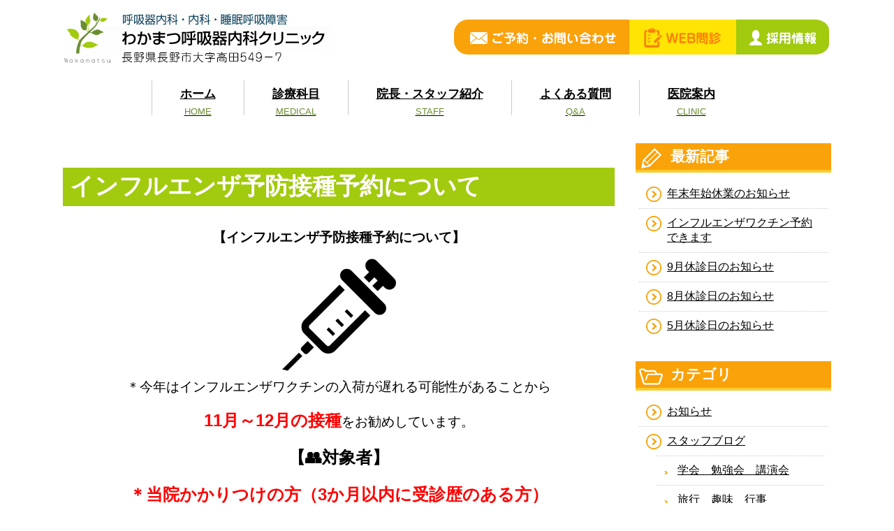

--- FILE ---
content_type: text/html; charset=UTF-8
request_url: https://www.wakamatsu-cl.com/wp_info/influenza-2021-info/
body_size: 13700
content:
<!DOCTYPE html>
<html lang="ja">
<head>
<meta charset="UTF-8">
<meta name="viewport" content="width=device-width, user-scalable=yes, maximum-scale=1.0, minimum-scale=1.0">

<title>インフルエンザ予防接種予約について | 長野県長野市の呼吸器内科・睡眠呼吸障害｜わかまつ呼吸器内科クリニック</title>
<link rel="profile" href="https://gmpg.org/xfn/11">
<link rel="stylesheet" type="text/css" media="all" href="https://www.wakamatsu-cl.com/hp/wp-content/themes/responsive_261/style.css">
<link rel="pingback" href="https://www.wakamatsu-cl.com/hp/xmlrpc.php">
<script src="https://ajax.googleapis.com/ajax/libs/jquery/1.8.0/jquery.min.js"></script>
<script src="https://www.wakamatsu-cl.com/hp/wp-content/themes/responsive_261/js/script.js"></script>
<script src="https://www.wakamatsu-cl.com/hp/wp-content/themes/responsive_261/js/hero.js"></script>	
<!--メールフォームプロ用CSS-->
<link rel="stylesheet" href="https://www.wakamatsu-cl.com/hp/wp-content/themes/responsive_261/mailform/mfp.statics/mailformpro.css" type="text/css" />
<!--/メールフォームプロ用CSS-->
	<meta name='robots' content='max-image-preview:large' />
	<style>img:is([sizes="auto" i], [sizes^="auto," i]) { contain-intrinsic-size: 3000px 1500px }</style>
	<link rel='dns-prefetch' href='//cdn.jsdelivr.net' />
<script type="text/javascript">
/* <![CDATA[ */
window._wpemojiSettings = {"baseUrl":"https:\/\/s.w.org\/images\/core\/emoji\/16.0.1\/72x72\/","ext":".png","svgUrl":"https:\/\/s.w.org\/images\/core\/emoji\/16.0.1\/svg\/","svgExt":".svg","source":{"concatemoji":"https:\/\/www.wakamatsu-cl.com\/hp\/wp-includes\/js\/wp-emoji-release.min.js?ver=6.8.3"}};
/*! This file is auto-generated */
!function(s,n){var o,i,e;function c(e){try{var t={supportTests:e,timestamp:(new Date).valueOf()};sessionStorage.setItem(o,JSON.stringify(t))}catch(e){}}function p(e,t,n){e.clearRect(0,0,e.canvas.width,e.canvas.height),e.fillText(t,0,0);var t=new Uint32Array(e.getImageData(0,0,e.canvas.width,e.canvas.height).data),a=(e.clearRect(0,0,e.canvas.width,e.canvas.height),e.fillText(n,0,0),new Uint32Array(e.getImageData(0,0,e.canvas.width,e.canvas.height).data));return t.every(function(e,t){return e===a[t]})}function u(e,t){e.clearRect(0,0,e.canvas.width,e.canvas.height),e.fillText(t,0,0);for(var n=e.getImageData(16,16,1,1),a=0;a<n.data.length;a++)if(0!==n.data[a])return!1;return!0}function f(e,t,n,a){switch(t){case"flag":return n(e,"\ud83c\udff3\ufe0f\u200d\u26a7\ufe0f","\ud83c\udff3\ufe0f\u200b\u26a7\ufe0f")?!1:!n(e,"\ud83c\udde8\ud83c\uddf6","\ud83c\udde8\u200b\ud83c\uddf6")&&!n(e,"\ud83c\udff4\udb40\udc67\udb40\udc62\udb40\udc65\udb40\udc6e\udb40\udc67\udb40\udc7f","\ud83c\udff4\u200b\udb40\udc67\u200b\udb40\udc62\u200b\udb40\udc65\u200b\udb40\udc6e\u200b\udb40\udc67\u200b\udb40\udc7f");case"emoji":return!a(e,"\ud83e\udedf")}return!1}function g(e,t,n,a){var r="undefined"!=typeof WorkerGlobalScope&&self instanceof WorkerGlobalScope?new OffscreenCanvas(300,150):s.createElement("canvas"),o=r.getContext("2d",{willReadFrequently:!0}),i=(o.textBaseline="top",o.font="600 32px Arial",{});return e.forEach(function(e){i[e]=t(o,e,n,a)}),i}function t(e){var t=s.createElement("script");t.src=e,t.defer=!0,s.head.appendChild(t)}"undefined"!=typeof Promise&&(o="wpEmojiSettingsSupports",i=["flag","emoji"],n.supports={everything:!0,everythingExceptFlag:!0},e=new Promise(function(e){s.addEventListener("DOMContentLoaded",e,{once:!0})}),new Promise(function(t){var n=function(){try{var e=JSON.parse(sessionStorage.getItem(o));if("object"==typeof e&&"number"==typeof e.timestamp&&(new Date).valueOf()<e.timestamp+604800&&"object"==typeof e.supportTests)return e.supportTests}catch(e){}return null}();if(!n){if("undefined"!=typeof Worker&&"undefined"!=typeof OffscreenCanvas&&"undefined"!=typeof URL&&URL.createObjectURL&&"undefined"!=typeof Blob)try{var e="postMessage("+g.toString()+"("+[JSON.stringify(i),f.toString(),p.toString(),u.toString()].join(",")+"));",a=new Blob([e],{type:"text/javascript"}),r=new Worker(URL.createObjectURL(a),{name:"wpTestEmojiSupports"});return void(r.onmessage=function(e){c(n=e.data),r.terminate(),t(n)})}catch(e){}c(n=g(i,f,p,u))}t(n)}).then(function(e){for(var t in e)n.supports[t]=e[t],n.supports.everything=n.supports.everything&&n.supports[t],"flag"!==t&&(n.supports.everythingExceptFlag=n.supports.everythingExceptFlag&&n.supports[t]);n.supports.everythingExceptFlag=n.supports.everythingExceptFlag&&!n.supports.flag,n.DOMReady=!1,n.readyCallback=function(){n.DOMReady=!0}}).then(function(){return e}).then(function(){var e;n.supports.everything||(n.readyCallback(),(e=n.source||{}).concatemoji?t(e.concatemoji):e.wpemoji&&e.twemoji&&(t(e.twemoji),t(e.wpemoji)))}))}((window,document),window._wpemojiSettings);
/* ]]> */
</script>
<style id='wp-emoji-styles-inline-css' type='text/css'>

	img.wp-smiley, img.emoji {
		display: inline !important;
		border: none !important;
		box-shadow: none !important;
		height: 1em !important;
		width: 1em !important;
		margin: 0 0.07em !important;
		vertical-align: -0.1em !important;
		background: none !important;
		padding: 0 !important;
	}
</style>
<link rel='stylesheet' id='wp-block-library-css' href='https://www.wakamatsu-cl.com/hp/wp-includes/css/dist/block-library/style.min.css?ver=6.8.3' type='text/css' media='all' />
<style id='classic-theme-styles-inline-css' type='text/css'>
/*! This file is auto-generated */
.wp-block-button__link{color:#fff;background-color:#32373c;border-radius:9999px;box-shadow:none;text-decoration:none;padding:calc(.667em + 2px) calc(1.333em + 2px);font-size:1.125em}.wp-block-file__button{background:#32373c;color:#fff;text-decoration:none}
</style>
<style id='global-styles-inline-css' type='text/css'>
:root{--wp--preset--aspect-ratio--square: 1;--wp--preset--aspect-ratio--4-3: 4/3;--wp--preset--aspect-ratio--3-4: 3/4;--wp--preset--aspect-ratio--3-2: 3/2;--wp--preset--aspect-ratio--2-3: 2/3;--wp--preset--aspect-ratio--16-9: 16/9;--wp--preset--aspect-ratio--9-16: 9/16;--wp--preset--color--black: #000000;--wp--preset--color--cyan-bluish-gray: #abb8c3;--wp--preset--color--white: #ffffff;--wp--preset--color--pale-pink: #f78da7;--wp--preset--color--vivid-red: #cf2e2e;--wp--preset--color--luminous-vivid-orange: #ff6900;--wp--preset--color--luminous-vivid-amber: #fcb900;--wp--preset--color--light-green-cyan: #7bdcb5;--wp--preset--color--vivid-green-cyan: #00d084;--wp--preset--color--pale-cyan-blue: #8ed1fc;--wp--preset--color--vivid-cyan-blue: #0693e3;--wp--preset--color--vivid-purple: #9b51e0;--wp--preset--gradient--vivid-cyan-blue-to-vivid-purple: linear-gradient(135deg,rgba(6,147,227,1) 0%,rgb(155,81,224) 100%);--wp--preset--gradient--light-green-cyan-to-vivid-green-cyan: linear-gradient(135deg,rgb(122,220,180) 0%,rgb(0,208,130) 100%);--wp--preset--gradient--luminous-vivid-amber-to-luminous-vivid-orange: linear-gradient(135deg,rgba(252,185,0,1) 0%,rgba(255,105,0,1) 100%);--wp--preset--gradient--luminous-vivid-orange-to-vivid-red: linear-gradient(135deg,rgba(255,105,0,1) 0%,rgb(207,46,46) 100%);--wp--preset--gradient--very-light-gray-to-cyan-bluish-gray: linear-gradient(135deg,rgb(238,238,238) 0%,rgb(169,184,195) 100%);--wp--preset--gradient--cool-to-warm-spectrum: linear-gradient(135deg,rgb(74,234,220) 0%,rgb(151,120,209) 20%,rgb(207,42,186) 40%,rgb(238,44,130) 60%,rgb(251,105,98) 80%,rgb(254,248,76) 100%);--wp--preset--gradient--blush-light-purple: linear-gradient(135deg,rgb(255,206,236) 0%,rgb(152,150,240) 100%);--wp--preset--gradient--blush-bordeaux: linear-gradient(135deg,rgb(254,205,165) 0%,rgb(254,45,45) 50%,rgb(107,0,62) 100%);--wp--preset--gradient--luminous-dusk: linear-gradient(135deg,rgb(255,203,112) 0%,rgb(199,81,192) 50%,rgb(65,88,208) 100%);--wp--preset--gradient--pale-ocean: linear-gradient(135deg,rgb(255,245,203) 0%,rgb(182,227,212) 50%,rgb(51,167,181) 100%);--wp--preset--gradient--electric-grass: linear-gradient(135deg,rgb(202,248,128) 0%,rgb(113,206,126) 100%);--wp--preset--gradient--midnight: linear-gradient(135deg,rgb(2,3,129) 0%,rgb(40,116,252) 100%);--wp--preset--font-size--small: 13px;--wp--preset--font-size--medium: 20px;--wp--preset--font-size--large: 36px;--wp--preset--font-size--x-large: 42px;--wp--preset--spacing--20: 0.44rem;--wp--preset--spacing--30: 0.67rem;--wp--preset--spacing--40: 1rem;--wp--preset--spacing--50: 1.5rem;--wp--preset--spacing--60: 2.25rem;--wp--preset--spacing--70: 3.38rem;--wp--preset--spacing--80: 5.06rem;--wp--preset--shadow--natural: 6px 6px 9px rgba(0, 0, 0, 0.2);--wp--preset--shadow--deep: 12px 12px 50px rgba(0, 0, 0, 0.4);--wp--preset--shadow--sharp: 6px 6px 0px rgba(0, 0, 0, 0.2);--wp--preset--shadow--outlined: 6px 6px 0px -3px rgba(255, 255, 255, 1), 6px 6px rgba(0, 0, 0, 1);--wp--preset--shadow--crisp: 6px 6px 0px rgba(0, 0, 0, 1);}:where(.is-layout-flex){gap: 0.5em;}:where(.is-layout-grid){gap: 0.5em;}body .is-layout-flex{display: flex;}.is-layout-flex{flex-wrap: wrap;align-items: center;}.is-layout-flex > :is(*, div){margin: 0;}body .is-layout-grid{display: grid;}.is-layout-grid > :is(*, div){margin: 0;}:where(.wp-block-columns.is-layout-flex){gap: 2em;}:where(.wp-block-columns.is-layout-grid){gap: 2em;}:where(.wp-block-post-template.is-layout-flex){gap: 1.25em;}:where(.wp-block-post-template.is-layout-grid){gap: 1.25em;}.has-black-color{color: var(--wp--preset--color--black) !important;}.has-cyan-bluish-gray-color{color: var(--wp--preset--color--cyan-bluish-gray) !important;}.has-white-color{color: var(--wp--preset--color--white) !important;}.has-pale-pink-color{color: var(--wp--preset--color--pale-pink) !important;}.has-vivid-red-color{color: var(--wp--preset--color--vivid-red) !important;}.has-luminous-vivid-orange-color{color: var(--wp--preset--color--luminous-vivid-orange) !important;}.has-luminous-vivid-amber-color{color: var(--wp--preset--color--luminous-vivid-amber) !important;}.has-light-green-cyan-color{color: var(--wp--preset--color--light-green-cyan) !important;}.has-vivid-green-cyan-color{color: var(--wp--preset--color--vivid-green-cyan) !important;}.has-pale-cyan-blue-color{color: var(--wp--preset--color--pale-cyan-blue) !important;}.has-vivid-cyan-blue-color{color: var(--wp--preset--color--vivid-cyan-blue) !important;}.has-vivid-purple-color{color: var(--wp--preset--color--vivid-purple) !important;}.has-black-background-color{background-color: var(--wp--preset--color--black) !important;}.has-cyan-bluish-gray-background-color{background-color: var(--wp--preset--color--cyan-bluish-gray) !important;}.has-white-background-color{background-color: var(--wp--preset--color--white) !important;}.has-pale-pink-background-color{background-color: var(--wp--preset--color--pale-pink) !important;}.has-vivid-red-background-color{background-color: var(--wp--preset--color--vivid-red) !important;}.has-luminous-vivid-orange-background-color{background-color: var(--wp--preset--color--luminous-vivid-orange) !important;}.has-luminous-vivid-amber-background-color{background-color: var(--wp--preset--color--luminous-vivid-amber) !important;}.has-light-green-cyan-background-color{background-color: var(--wp--preset--color--light-green-cyan) !important;}.has-vivid-green-cyan-background-color{background-color: var(--wp--preset--color--vivid-green-cyan) !important;}.has-pale-cyan-blue-background-color{background-color: var(--wp--preset--color--pale-cyan-blue) !important;}.has-vivid-cyan-blue-background-color{background-color: var(--wp--preset--color--vivid-cyan-blue) !important;}.has-vivid-purple-background-color{background-color: var(--wp--preset--color--vivid-purple) !important;}.has-black-border-color{border-color: var(--wp--preset--color--black) !important;}.has-cyan-bluish-gray-border-color{border-color: var(--wp--preset--color--cyan-bluish-gray) !important;}.has-white-border-color{border-color: var(--wp--preset--color--white) !important;}.has-pale-pink-border-color{border-color: var(--wp--preset--color--pale-pink) !important;}.has-vivid-red-border-color{border-color: var(--wp--preset--color--vivid-red) !important;}.has-luminous-vivid-orange-border-color{border-color: var(--wp--preset--color--luminous-vivid-orange) !important;}.has-luminous-vivid-amber-border-color{border-color: var(--wp--preset--color--luminous-vivid-amber) !important;}.has-light-green-cyan-border-color{border-color: var(--wp--preset--color--light-green-cyan) !important;}.has-vivid-green-cyan-border-color{border-color: var(--wp--preset--color--vivid-green-cyan) !important;}.has-pale-cyan-blue-border-color{border-color: var(--wp--preset--color--pale-cyan-blue) !important;}.has-vivid-cyan-blue-border-color{border-color: var(--wp--preset--color--vivid-cyan-blue) !important;}.has-vivid-purple-border-color{border-color: var(--wp--preset--color--vivid-purple) !important;}.has-vivid-cyan-blue-to-vivid-purple-gradient-background{background: var(--wp--preset--gradient--vivid-cyan-blue-to-vivid-purple) !important;}.has-light-green-cyan-to-vivid-green-cyan-gradient-background{background: var(--wp--preset--gradient--light-green-cyan-to-vivid-green-cyan) !important;}.has-luminous-vivid-amber-to-luminous-vivid-orange-gradient-background{background: var(--wp--preset--gradient--luminous-vivid-amber-to-luminous-vivid-orange) !important;}.has-luminous-vivid-orange-to-vivid-red-gradient-background{background: var(--wp--preset--gradient--luminous-vivid-orange-to-vivid-red) !important;}.has-very-light-gray-to-cyan-bluish-gray-gradient-background{background: var(--wp--preset--gradient--very-light-gray-to-cyan-bluish-gray) !important;}.has-cool-to-warm-spectrum-gradient-background{background: var(--wp--preset--gradient--cool-to-warm-spectrum) !important;}.has-blush-light-purple-gradient-background{background: var(--wp--preset--gradient--blush-light-purple) !important;}.has-blush-bordeaux-gradient-background{background: var(--wp--preset--gradient--blush-bordeaux) !important;}.has-luminous-dusk-gradient-background{background: var(--wp--preset--gradient--luminous-dusk) !important;}.has-pale-ocean-gradient-background{background: var(--wp--preset--gradient--pale-ocean) !important;}.has-electric-grass-gradient-background{background: var(--wp--preset--gradient--electric-grass) !important;}.has-midnight-gradient-background{background: var(--wp--preset--gradient--midnight) !important;}.has-small-font-size{font-size: var(--wp--preset--font-size--small) !important;}.has-medium-font-size{font-size: var(--wp--preset--font-size--medium) !important;}.has-large-font-size{font-size: var(--wp--preset--font-size--large) !important;}.has-x-large-font-size{font-size: var(--wp--preset--font-size--x-large) !important;}
:where(.wp-block-post-template.is-layout-flex){gap: 1.25em;}:where(.wp-block-post-template.is-layout-grid){gap: 1.25em;}
:where(.wp-block-columns.is-layout-flex){gap: 2em;}:where(.wp-block-columns.is-layout-grid){gap: 2em;}
:root :where(.wp-block-pullquote){font-size: 1.5em;line-height: 1.6;}
</style>
<link rel='stylesheet' id='contact-form-7-css' href='https://www.wakamatsu-cl.com/hp/wp-content/plugins/contact-form-7/includes/css/styles.css?ver=6.0.3' type='text/css' media='all' />
<link rel='stylesheet' id='widgetopts-styles-css' href='https://www.wakamatsu-cl.com/hp/wp-content/plugins/widget-options/assets/css/widget-options.css?ver=4.1.3' type='text/css' media='all' />
<link rel='stylesheet' id='ez-toc-css' href='https://www.wakamatsu-cl.com/hp/wp-content/plugins/easy-table-of-contents/assets/css/screen.min.css?ver=2.0.72' type='text/css' media='all' />
<style id='ez-toc-inline-css' type='text/css'>
div#ez-toc-container .ez-toc-title {font-size: 120%;}div#ez-toc-container .ez-toc-title {font-weight: 500;}div#ez-toc-container ul li {font-size: 95%;}div#ez-toc-container ul li {font-weight: 500;}div#ez-toc-container nav ul ul li {font-size: 90%;}
.ez-toc-container-direction {direction: ltr;}.ez-toc-counter ul{counter-reset: item ;}.ez-toc-counter nav ul li a::before {content: counters(item, '.', decimal) '. ';display: inline-block;counter-increment: item;flex-grow: 0;flex-shrink: 0;margin-right: .2em; float: left; }.ez-toc-widget-direction {direction: ltr;}.ez-toc-widget-container ul{counter-reset: item ;}.ez-toc-widget-container nav ul li a::before {content: counters(item, '.', decimal) '. ';display: inline-block;counter-increment: item;flex-grow: 0;flex-shrink: 0;margin-right: .2em; float: left; }
</style>
<link rel='stylesheet' id='dflip-style-css' href='https://www.wakamatsu-cl.com/hp/wp-content/plugins/3d-flipbook-dflip-lite/assets/css/dflip.min.css?ver=2.4.20' type='text/css' media='all' />
<script type="text/javascript" src="https://www.wakamatsu-cl.com/hp/wp-includes/js/jquery/jquery.min.js?ver=3.7.1" id="jquery-core-js"></script>
<script type="text/javascript" src="https://www.wakamatsu-cl.com/hp/wp-includes/js/jquery/jquery-migrate.min.js?ver=3.4.1" id="jquery-migrate-js"></script>
<script type="text/javascript" src="https://www.wakamatsu-cl.com/hp/wp-content/plugins/flowpaper-lite-pdf-flipbook/assets/lity/lity.min.js" id="lity-js-js"></script>
<link rel="https://api.w.org/" href="https://www.wakamatsu-cl.com/wp-json/" /><link rel="alternate" title="JSON" type="application/json" href="https://www.wakamatsu-cl.com/wp-json/wp/v2/posts/4501" /><link rel="EditURI" type="application/rsd+xml" title="RSD" href="https://www.wakamatsu-cl.com/hp/xmlrpc.php?rsd" />
<link rel="canonical" href="https://www.wakamatsu-cl.com/wp_info/influenza-2021-info/" />
<link rel='shortlink' href='https://www.wakamatsu-cl.com/?p=4501' />
<link rel="alternate" title="oEmbed (JSON)" type="application/json+oembed" href="https://www.wakamatsu-cl.com/wp-json/oembed/1.0/embed?url=https%3A%2F%2Fwww.wakamatsu-cl.com%2Fwp_info%2Finfluenza-2021-info%2F" />
<link rel="alternate" title="oEmbed (XML)" type="text/xml+oembed" href="https://www.wakamatsu-cl.com/wp-json/oembed/1.0/embed?url=https%3A%2F%2Fwww.wakamatsu-cl.com%2Fwp_info%2Finfluenza-2021-info%2F&#038;format=xml" />
		<style type="text/css" id="wp-custom-css">
			/*ContactForm7カスタマイズ*/
table.CF7_table{
	width:80%;
	margin:0 auto;
	border: 3px solid #e5e5e5;
}

table.CF7_table tr{
	border-top: 1px solid #e5e5e5;
}

.single .entry-content table.CF7_table,
.page .entry-content table.CF7_table{
	display:table;
}

/*入力欄*/
.CF7_table input, .CF7_table textarea {
	border: 1px solid #d8d8d8;
}

.CF7_table ::placeholder {
	color:#797979;
}

/*「必須」文字*/
.CF7_req{
	font-size:.9em;
	padding: 5px;
	background: #e79686;/*ぴんく*/
	color: #fff;
	border-radius: 3px;
	margin-right:1em;
}

/*「任意」文字*/
.CF7_unreq{
	font-size:.9em;
	padding: 5px;
	background: #bdbdbd;/*グレー*/
	color: #fff;
	border-radius: 3px;
	margin-right:1em;
}

/* タイトル列 */
@media screen and (min-width: 768px){
	.CF7_table th{
	width:30%;/*横幅*/
	background-color:#ecd6c7;/*うすぴんく*/
	}
}

/* レスポンシブ */
@media screen and (max-width: 768px){
	table.CF7_table{
	width:95%;
	}
	.CF7_table tr, .CF7_table td, .CF7_table th{
	display: block;
	width: 100%;
	line-height:2.5em;
	}
	.CF7_table th{
	background-color:#ebedf5;
	}
}

/* 「送信する」ボタン */
.wpcf7 input.wpcf7-submit {
	background-color:#f79034;/* オレンジ*/
	border:0;
	color:#fff;
	font-size:1.2em;
	font-weight:bold;
	margin:0 auto;
}

.CF7_btn{
	text-align:center;
	margin-top:20px;
}

.wpcf7-spinner{
	width:0;
	margin:0;
}		</style>
			
<!-- Google Tag Manager （www.wakamatsu-cl.com）-->
<script>(function(w,d,s,l,i){w[l]=w[l]||[];w[l].push({'gtm.start':
new Date().getTime(),event:'gtm.js'});var f=d.getElementsByTagName(s)[0],
j=d.createElement(s),dl=l!='dataLayer'?'&l='+l:'';j.async=true;j.src=
'https://www.googletagmanager.com/gtm.js?id='+i+dl;f.parentNode.insertBefore(j,f);
})(window,document,'script','dataLayer','GTM-KQ48RNG');</script>
<!-- End Google Tag Manager （www.wakamatsu-cl.com）-->
</head>
<body data-rsssl=1>
<!-- Google Tag Manager (noscript) （www.wakamatsu-cl.com）-->
<noscript><iframe src="https://www.googletagmanager.com/ns.html?id=GTM-KQ48RNG"
height="0" width="0" style="display:none;visibility:hidden"></iframe></noscript>
<!-- End Google Tag Manager (noscript)（www.wakamatsu-cl.com） -->
	
<header id="header" class="hp"><div class="inner">
		<div id="headerWrap">
			<h1><a href="https://www.wakamatsu-cl.com/" title="長野県長野市の呼吸器内科・睡眠呼吸障害｜わかまつ呼吸器内科クリニック" rel="home"><img src="https://www.wakamatsu-cl.com/hp/wp-content/themes/responsive_261/images/logo.png" class="pc-img"><img src="https://www.wakamatsu-cl.com/hp/wp-content/themes/responsive_261/images/logo_smt.png" class="tab-img"></a></h1>
			<div class="contact"><ul>
				<li><a href="https://www.wakamatsu-cl.com/sub-reserve-time/">
				<img src="https://www.wakamatsu-cl.com/hp/wp-content/themes/responsive_261/images/mail-btn.png" class="pc-img" alt="お問い合わせ・ご予約はこちらから">
					<img src="https://www.wakamatsu-cl.com/hp/wp-content/themes/responsive_261/images/mail-btn_smt.png" class="tab-img"></a></li>
				<li><a href="https://www.wakamatsu-cl.com/web-monshin/"><img src="https://www.wakamatsu-cl.com/hp/wp-content/themes/responsive_261/images/monshin-btn.png" class="pc-img" alt="web-monshin"><img src="https://www.wakamatsu-cl.com/hp/wp-content/themes/responsive_261/images/monshin-btn_smt.png" class="tab-img">
</a></li>
				<li class="smt-saiyou"><a href="https://www.wakamatsu-cl.com/recruitmain/"><img src="https://www.wakamatsu-cl.com/hp/wp-content/themes/responsive_261/images/recruit-btn.png" class="pc-img" alt="採用情報"><img src="https://www.wakamatsu-cl.com/hp/wp-content/themes/responsive_261/images/recruit-btn_smt.png" class="tab-img">
</a></li>
				</ul></div>
			
			<nav id="mainnav">
				<p id="menuWrap"><a id="menu"><span id="menuBtn"></span></a></p>
				<div class="panel"><ul><li id="menu-item-22" class="menu-item menu-item-type-post_type menu-item-object-page menu-item-home"><a href="https://www.wakamatsu-cl.com/"><strong>ホーム</strong><span>HOME</span></a></li>
<li id="menu-item-20" class="menu-item menu-item-type-post_type menu-item-object-page"><a href="https://www.wakamatsu-cl.com/subject/"><strong>診療科目</strong><span>MEDICAL</span></a></li>
<li id="menu-item-19" class="menu-item menu-item-type-post_type menu-item-object-page"><a href="https://www.wakamatsu-cl.com/intro_staff/"><strong>院長・スタッフ紹介</strong><span>STAFF</span></a></li>
<li id="menu-item-7898" class="menu-item menu-item-type-post_type menu-item-object-page"><a href="https://www.wakamatsu-cl.com/faq/"><strong>よくある質問</strong><span>Q&#038;A</span></a></li>
<li id="menu-item-17" class="menu-item menu-item-type-post_type menu-item-object-page"><a href="https://www.wakamatsu-cl.com/intro_clinic/"><strong>医院案内</strong><span>CLINIC</span></a></li>
<li id="menu-item-524" class="smt-img menu-item menu-item-type-post_type menu-item-object-page"><a href="https://www.wakamatsu-cl.com/recruitmain/"><strong>採用情報</strong></a></li>
</ul></div>
			</nav>
		</div>
	</div>
</header>
	<div class="header-line">
		</div>
<div id="wrapper" class="s-wrapper">

<div id="content" class="s-content">
<section>

		

		<article id="post-4501" class="content s-page">
	  <header>  	
      <h2 class="title first"><span>インフルエンザ予防接種予約について</span></h2>     
    </header>
    <div class="post">
		<p style="text-align: center;"><strong><span style="font-family: arial, helvetica, sans-serif; font-size: 14pt;">【インフルエンザ予防接種予約について】</span></strong></p>
<p style="text-align: center;"><img decoding="async" class="alignnone  wp-image-4504" src="https://www.wakamatsu-cl.com/hp/wp-content/uploads/2021/09/注射器のアイコン素材-300x300.png" alt="" width="163" height="163" srcset="https://www.wakamatsu-cl.com/hp/wp-content/uploads/2021/09/注射器のアイコン素材-300x300.png 300w, https://www.wakamatsu-cl.com/hp/wp-content/uploads/2021/09/注射器のアイコン素材-150x150.png 150w, https://www.wakamatsu-cl.com/hp/wp-content/uploads/2021/09/注射器のアイコン素材-160x160.png 160w, https://www.wakamatsu-cl.com/hp/wp-content/uploads/2021/09/注射器のアイコン素材.png 512w" sizes="(max-width: 163px) 100vw, 163px" /><br />
<span style="font-family: arial, helvetica, sans-serif; font-size: 14pt;">＊今年はインフルエンザワクチンの入荷が遅れる可能性が</span><span style="font-family: arial, helvetica, sans-serif; font-size: 14pt;">あることから</span></p>
<p style="text-align: center;"><span style="font-family: arial, helvetica, sans-serif; font-size: 14pt;"><span style="color: #ff0000;"><strong><span style="font-size: 18pt;">11月～12月の接種</span></strong></span>をお勧めしています。</span></p>
<p style="text-align: center;">
<span style="font-size: 18pt;"><strong><span style="font-family: arial, helvetica, sans-serif;">【&#x1f465;対象者】</span></strong></span></p>
<p style="text-align: center;"><span style="color: #ff0000; font-size: 18pt;"><strong><span style="font-family: arial, helvetica, sans-serif;">＊当院かかりつけの方（3か月以内に受診歴のある方）</span></strong></span></p>
<p style="text-align: center;"><span style="color: #ff0000; font-size: 18pt;"><strong><span style="font-family: arial, helvetica, sans-serif;">＊昨年も当院でインフルエンザワクチン接種を受けている方</span></strong></span></p>
<p style="text-align: center;"><strong><span style="font-family: arial, helvetica, sans-serif; font-size: 14pt;">上記の条件を満たす方を優先させて頂きます。</span></strong></p>
<p>&nbsp;</p>
<p style="text-align: center;"><span style="font-family: arial, helvetica, sans-serif; font-size: 14pt;">＊今シーズンも希望される方が多くなる可能性があります。</span><br />
<span style="font-family: arial, helvetica, sans-serif; font-size: 14pt;"><span style="color: #ff0000;"><strong>今年度も1回接種</strong></span>とさせて頂きます。</span></p>
<p style="text-align: center;"><span style="color: #ff0000;"><strong><span style="font-family: arial, helvetica, sans-serif; font-size: 14pt;">＊コロナワクチン2回目接種日から</span></strong></span><br />
<span style="color: #ff0000;"><strong><span style="font-family: arial, helvetica, sans-serif; font-size: 14pt;">2週間空けることが必要です。</span></strong></span></p>
<p style="text-align: center;"><span style="font-family: arial, helvetica, sans-serif; font-size: 14pt;">＊ワクチンの入荷が遅れた場合、</span><span style="font-family: arial, helvetica, sans-serif; font-size: 14pt;"><span style="color: #ff0000;"><strong>接種日時を変更させていただく場合</strong></span>がございます。</span></p>
<p style="text-align: center;"><span style="font-family: arial, helvetica, sans-serif; font-size: 14pt;">ご希望の方は</span><span style="font-family: arial, helvetica, sans-serif; font-size: 14pt;"><span style="font-size: 18pt; color: #ff0000;"><strong>※受付でご予約</strong></span>をお願い致します。</span></p>
<p>&nbsp;</p>
<p style="text-align: center;"><span style="font-family: arial, helvetica, sans-serif; font-size: 18pt;"><strong>※定期受診されている方へ</strong></span></p>
<p style="text-align: center;"><span style="font-family: arial, helvetica, sans-serif; font-size: 14pt; color: #ff0000;"><strong>ワクチンのみの予約はご遠慮頂いております。</strong></span></p>
<p style="text-align: center;"><span style="font-family: arial, helvetica, sans-serif; font-size: 14pt; color: #ff0000;"><strong>受診日に合わせてワクチン接種の受付をお願い致します。</strong></span></p>
<p>&nbsp;</p>
<p style="text-align: center;"><span style="font-family: arial, helvetica, sans-serif;"><a href="https://www.wakamatsu-cl.com/"><strong>わかまつ呼吸器内科クリニック</strong></a></span></p>
<p style="text-align: center;"> </p>
		<p class="dateLabel"><time datetime="2021-09-28">2021/09/28</time></p>
    </div>
     
  </article>
	  <div class="pagenav">
			<span class="prev"><a href="https://www.wakamatsu-cl.com/wp_blog_dr/covid-19-vaccine-booster-shot/" rel="prev">&laquo; 前のページ</a></span>          
			<span class="next"><a href="https://www.wakamatsu-cl.com/wp_blog_dr/influenza-do-or-dont-2021/" rel="next">次のページ &raquo;</a></span>
	</div>
	
	<section>
		<p align="center" class="corona">
			<a href="https://www.wakamatsu-cl.com/recruitmain/"><img src="https://www.wakamatsu-cl.com/hp/wp-content/themes/responsive_261/images/kyujin-btn.gif" alt="求人案内はこちら" /></a></p>
		<p align="center" class="corona"> <a href="https://wakamatsu-cl.com/"><img src="https://www.wakamatsu-cl.com/hp/wp-content/uploads/2021/04/totop-btn.gif" alt="ご予約お問い合わせについてはこちら" /></a></p>
		<p align="center" class="corona"> <a href="https://www.youtube.com/channel/UCBxFyJ7SchURge6uaznUN9Q" target="_blank"><img src="https://www.wakamatsu-cl.com/hp/wp-content/themes/responsive_261/images/youtube-btn.gif" alt="わかまつ呼吸器内科クリニックYouTube公式チャンネル" /></a></p>
		 </section>
  		
</section>

</div><!-- / content -->

<aside id="sidebar">
   
  
	
		<section id="recent-posts-2" class="widget widget_recent_entries">
		<h3><span>最新記事</span></h3>
		<ul>
											<li>
					<a href="https://www.wakamatsu-cl.com/wp_info/new-year-holiday-season-2025-2026/">年末年始休業のお知らせ</a>
									</li>
											<li>
					<a href="https://www.wakamatsu-cl.com/wp_info/influenza-vaccine-2025/">インフルエンザワクチン予約できます</a>
									</li>
											<li>
					<a href="https://www.wakamatsu-cl.com/wp_info/close-2025-09/">9月休診日のお知らせ</a>
									</li>
											<li>
					<a href="https://www.wakamatsu-cl.com/wp_info/2025-08-close/">8月休診日のお知らせ</a>
									</li>
											<li>
					<a href="https://www.wakamatsu-cl.com/wp_info/close-2025-5/">5月休診日のお知らせ</a>
									</li>
					</ul>

		</section><section id="categories-2" class="widget widget_categories"><h3><span>カテゴリ</span></h3>
			<ul>
					<li class="cat-item cat-item-9"><a href="https://www.wakamatsu-cl.com/category/wp_info/">お知らせ</a>
</li>
	<li class="cat-item cat-item-6"><a href="https://www.wakamatsu-cl.com/category/wp_blog_staff/">スタッフブログ</a>
<ul class='children'>
	<li class="cat-item cat-item-11"><a href="https://www.wakamatsu-cl.com/category/wp_blog_staff/study-lecture/">学会　勉強会　講演会</a>
</li>
	<li class="cat-item cat-item-12"><a href="https://www.wakamatsu-cl.com/category/wp_blog_staff/trip-hobby-event/">旅行　趣味　行事</a>
</li>
	<li class="cat-item cat-item-14"><a href="https://www.wakamatsu-cl.com/category/wp_blog_staff/%e6%a5%ad%e5%8b%99%e3%83%96%e3%83%ad%e3%82%b0/">業務ブログ</a>
</li>
	<li class="cat-item cat-item-10"><a href="https://www.wakamatsu-cl.com/category/wp_blog_staff/shinsatsu/">診療日記</a>
</li>
</ul>
</li>
	<li class="cat-item cat-item-13"><a href="https://www.wakamatsu-cl.com/category/wp_knowledge/">内科マメ知識</a>
</li>
	<li class="cat-item cat-item-7"><a href="https://www.wakamatsu-cl.com/category/wp_blog_dr/">院長ブログ</a>
</li>
			</ul>

			</section><section id="archives-3" class="widget widget_archive"><h3><span>過去の記事</span></h3>		<label class="screen-reader-text" for="archives-dropdown-3">過去の記事</label>
		<select id="archives-dropdown-3" name="archive-dropdown">
			
			<option value="">月を選択</option>
				<option value='https://www.wakamatsu-cl.com/2025/12/'> 2025年12月 </option>
	<option value='https://www.wakamatsu-cl.com/2025/09/'> 2025年9月 </option>
	<option value='https://www.wakamatsu-cl.com/2025/08/'> 2025年8月 </option>
	<option value='https://www.wakamatsu-cl.com/2025/04/'> 2025年4月 </option>
	<option value='https://www.wakamatsu-cl.com/2024/12/'> 2024年12月 </option>
	<option value='https://www.wakamatsu-cl.com/2024/10/'> 2024年10月 </option>
	<option value='https://www.wakamatsu-cl.com/2024/09/'> 2024年9月 </option>
	<option value='https://www.wakamatsu-cl.com/2024/08/'> 2024年8月 </option>
	<option value='https://www.wakamatsu-cl.com/2024/06/'> 2024年6月 </option>
	<option value='https://www.wakamatsu-cl.com/2024/05/'> 2024年5月 </option>
	<option value='https://www.wakamatsu-cl.com/2024/04/'> 2024年4月 </option>
	<option value='https://www.wakamatsu-cl.com/2024/03/'> 2024年3月 </option>
	<option value='https://www.wakamatsu-cl.com/2024/02/'> 2024年2月 </option>
	<option value='https://www.wakamatsu-cl.com/2024/01/'> 2024年1月 </option>
	<option value='https://www.wakamatsu-cl.com/2023/12/'> 2023年12月 </option>
	<option value='https://www.wakamatsu-cl.com/2023/10/'> 2023年10月 </option>
	<option value='https://www.wakamatsu-cl.com/2023/09/'> 2023年9月 </option>
	<option value='https://www.wakamatsu-cl.com/2023/08/'> 2023年8月 </option>
	<option value='https://www.wakamatsu-cl.com/2023/07/'> 2023年7月 </option>
	<option value='https://www.wakamatsu-cl.com/2023/06/'> 2023年6月 </option>
	<option value='https://www.wakamatsu-cl.com/2023/05/'> 2023年5月 </option>
	<option value='https://www.wakamatsu-cl.com/2023/04/'> 2023年4月 </option>
	<option value='https://www.wakamatsu-cl.com/2023/03/'> 2023年3月 </option>
	<option value='https://www.wakamatsu-cl.com/2023/02/'> 2023年2月 </option>
	<option value='https://www.wakamatsu-cl.com/2023/01/'> 2023年1月 </option>
	<option value='https://www.wakamatsu-cl.com/2022/12/'> 2022年12月 </option>
	<option value='https://www.wakamatsu-cl.com/2022/11/'> 2022年11月 </option>
	<option value='https://www.wakamatsu-cl.com/2022/10/'> 2022年10月 </option>
	<option value='https://www.wakamatsu-cl.com/2022/09/'> 2022年9月 </option>
	<option value='https://www.wakamatsu-cl.com/2022/07/'> 2022年7月 </option>
	<option value='https://www.wakamatsu-cl.com/2022/06/'> 2022年6月 </option>
	<option value='https://www.wakamatsu-cl.com/2022/05/'> 2022年5月 </option>
	<option value='https://www.wakamatsu-cl.com/2022/03/'> 2022年3月 </option>
	<option value='https://www.wakamatsu-cl.com/2022/02/'> 2022年2月 </option>
	<option value='https://www.wakamatsu-cl.com/2022/01/'> 2022年1月 </option>
	<option value='https://www.wakamatsu-cl.com/2021/12/'> 2021年12月 </option>
	<option value='https://www.wakamatsu-cl.com/2021/11/'> 2021年11月 </option>
	<option value='https://www.wakamatsu-cl.com/2021/10/'> 2021年10月 </option>
	<option value='https://www.wakamatsu-cl.com/2021/09/'> 2021年9月 </option>
	<option value='https://www.wakamatsu-cl.com/2021/08/'> 2021年8月 </option>
	<option value='https://www.wakamatsu-cl.com/2021/07/'> 2021年7月 </option>
	<option value='https://www.wakamatsu-cl.com/2021/06/'> 2021年6月 </option>
	<option value='https://www.wakamatsu-cl.com/2021/05/'> 2021年5月 </option>
	<option value='https://www.wakamatsu-cl.com/2021/04/'> 2021年4月 </option>
	<option value='https://www.wakamatsu-cl.com/2021/03/'> 2021年3月 </option>
	<option value='https://www.wakamatsu-cl.com/2021/02/'> 2021年2月 </option>
	<option value='https://www.wakamatsu-cl.com/2021/01/'> 2021年1月 </option>
	<option value='https://www.wakamatsu-cl.com/2020/12/'> 2020年12月 </option>
	<option value='https://www.wakamatsu-cl.com/2020/11/'> 2020年11月 </option>
	<option value='https://www.wakamatsu-cl.com/2020/10/'> 2020年10月 </option>
	<option value='https://www.wakamatsu-cl.com/2020/09/'> 2020年9月 </option>
	<option value='https://www.wakamatsu-cl.com/2020/08/'> 2020年8月 </option>
	<option value='https://www.wakamatsu-cl.com/2020/07/'> 2020年7月 </option>
	<option value='https://www.wakamatsu-cl.com/2020/06/'> 2020年6月 </option>
	<option value='https://www.wakamatsu-cl.com/2020/05/'> 2020年5月 </option>
	<option value='https://www.wakamatsu-cl.com/2020/04/'> 2020年4月 </option>
	<option value='https://www.wakamatsu-cl.com/2020/03/'> 2020年3月 </option>
	<option value='https://www.wakamatsu-cl.com/2020/02/'> 2020年2月 </option>
	<option value='https://www.wakamatsu-cl.com/2020/01/'> 2020年1月 </option>
	<option value='https://www.wakamatsu-cl.com/2019/12/'> 2019年12月 </option>
	<option value='https://www.wakamatsu-cl.com/2019/11/'> 2019年11月 </option>
	<option value='https://www.wakamatsu-cl.com/2019/10/'> 2019年10月 </option>
	<option value='https://www.wakamatsu-cl.com/2019/09/'> 2019年9月 </option>
	<option value='https://www.wakamatsu-cl.com/2019/08/'> 2019年8月 </option>
	<option value='https://www.wakamatsu-cl.com/2019/07/'> 2019年7月 </option>
	<option value='https://www.wakamatsu-cl.com/2019/06/'> 2019年6月 </option>
	<option value='https://www.wakamatsu-cl.com/2019/05/'> 2019年5月 </option>
	<option value='https://www.wakamatsu-cl.com/2019/03/'> 2019年3月 </option>
	<option value='https://www.wakamatsu-cl.com/2019/02/'> 2019年2月 </option>
	<option value='https://www.wakamatsu-cl.com/2019/01/'> 2019年1月 </option>
	<option value='https://www.wakamatsu-cl.com/2018/12/'> 2018年12月 </option>
	<option value='https://www.wakamatsu-cl.com/2018/11/'> 2018年11月 </option>
	<option value='https://www.wakamatsu-cl.com/2018/10/'> 2018年10月 </option>
	<option value='https://www.wakamatsu-cl.com/2018/09/'> 2018年9月 </option>
	<option value='https://www.wakamatsu-cl.com/2018/08/'> 2018年8月 </option>
	<option value='https://www.wakamatsu-cl.com/2018/07/'> 2018年7月 </option>
	<option value='https://www.wakamatsu-cl.com/2018/06/'> 2018年6月 </option>
	<option value='https://www.wakamatsu-cl.com/2018/05/'> 2018年5月 </option>
	<option value='https://www.wakamatsu-cl.com/2018/04/'> 2018年4月 </option>
	<option value='https://www.wakamatsu-cl.com/2018/03/'> 2018年3月 </option>
	<option value='https://www.wakamatsu-cl.com/2018/02/'> 2018年2月 </option>
	<option value='https://www.wakamatsu-cl.com/2018/01/'> 2018年1月 </option>
	<option value='https://www.wakamatsu-cl.com/2017/12/'> 2017年12月 </option>
	<option value='https://www.wakamatsu-cl.com/2017/11/'> 2017年11月 </option>
	<option value='https://www.wakamatsu-cl.com/2017/10/'> 2017年10月 </option>
	<option value='https://www.wakamatsu-cl.com/2017/09/'> 2017年9月 </option>
	<option value='https://www.wakamatsu-cl.com/2017/08/'> 2017年8月 </option>
	<option value='https://www.wakamatsu-cl.com/2017/07/'> 2017年7月 </option>
	<option value='https://www.wakamatsu-cl.com/2017/06/'> 2017年6月 </option>
	<option value='https://www.wakamatsu-cl.com/2017/05/'> 2017年5月 </option>
	<option value='https://www.wakamatsu-cl.com/2017/04/'> 2017年4月 </option>
	<option value='https://www.wakamatsu-cl.com/2017/03/'> 2017年3月 </option>
	<option value='https://www.wakamatsu-cl.com/2017/02/'> 2017年2月 </option>
	<option value='https://www.wakamatsu-cl.com/2017/01/'> 2017年1月 </option>
	<option value='https://www.wakamatsu-cl.com/2016/12/'> 2016年12月 </option>
	<option value='https://www.wakamatsu-cl.com/2016/11/'> 2016年11月 </option>
	<option value='https://www.wakamatsu-cl.com/2016/10/'> 2016年10月 </option>
	<option value='https://www.wakamatsu-cl.com/2016/09/'> 2016年9月 </option>
	<option value='https://www.wakamatsu-cl.com/2016/08/'> 2016年8月 </option>
	<option value='https://www.wakamatsu-cl.com/2016/07/'> 2016年7月 </option>
	<option value='https://www.wakamatsu-cl.com/2016/06/'> 2016年6月 </option>
	<option value='https://www.wakamatsu-cl.com/2016/05/'> 2016年5月 </option>
	<option value='https://www.wakamatsu-cl.com/2016/04/'> 2016年4月 </option>
	<option value='https://www.wakamatsu-cl.com/2016/03/'> 2016年3月 </option>
	<option value='https://www.wakamatsu-cl.com/2016/02/'> 2016年2月 </option>
	<option value='https://www.wakamatsu-cl.com/2016/01/'> 2016年1月 </option>
	<option value='https://www.wakamatsu-cl.com/2015/12/'> 2015年12月 </option>
	<option value='https://www.wakamatsu-cl.com/2015/11/'> 2015年11月 </option>
	<option value='https://www.wakamatsu-cl.com/2015/10/'> 2015年10月 </option>
	<option value='https://www.wakamatsu-cl.com/2015/09/'> 2015年9月 </option>
	<option value='https://www.wakamatsu-cl.com/2015/08/'> 2015年8月 </option>
	<option value='https://www.wakamatsu-cl.com/2015/07/'> 2015年7月 </option>
	<option value='https://www.wakamatsu-cl.com/2015/06/'> 2015年6月 </option>
	<option value='https://www.wakamatsu-cl.com/2015/05/'> 2015年5月 </option>
	<option value='https://www.wakamatsu-cl.com/2015/04/'> 2015年4月 </option>
	<option value='https://www.wakamatsu-cl.com/2015/03/'> 2015年3月 </option>
	<option value='https://www.wakamatsu-cl.com/2015/02/'> 2015年2月 </option>
	<option value='https://www.wakamatsu-cl.com/2015/01/'> 2015年1月 </option>
	<option value='https://www.wakamatsu-cl.com/2014/12/'> 2014年12月 </option>
	<option value='https://www.wakamatsu-cl.com/2014/11/'> 2014年11月 </option>
	<option value='https://www.wakamatsu-cl.com/2014/10/'> 2014年10月 </option>
	<option value='https://www.wakamatsu-cl.com/2014/09/'> 2014年9月 </option>
	<option value='https://www.wakamatsu-cl.com/2014/08/'> 2014年8月 </option>
	<option value='https://www.wakamatsu-cl.com/2014/07/'> 2014年7月 </option>
	<option value='https://www.wakamatsu-cl.com/2014/06/'> 2014年6月 </option>

		</select>

			<script type="text/javascript">
/* <![CDATA[ */

(function() {
	var dropdown = document.getElementById( "archives-dropdown-3" );
	function onSelectChange() {
		if ( dropdown.options[ dropdown.selectedIndex ].value !== '' ) {
			document.location.href = this.options[ this.selectedIndex ].value;
		}
	}
	dropdown.onchange = onSelectChange;
})();

/* ]]> */
</script>
</section>  
    
</aside>
</div><!-- / wrapper -->
   

<div id="wrapper">
<section class="yoyaku-info">
<div class="inner">
<h2><img src="https://www.wakamatsu-cl.com/hp/wp-content/themes/responsive_261/images/logo.png" alt="わかまつ呼吸器内科クリニック"></h2>

<div class="schedule">
<table border="0" cellspacing="0" cellpadding="0">
  <tr>
    <th>診療時間</th>
    <th>月</th>
    <th>火</th>
    <th>水</th>
    <th>木</th>
    <th>金</th>
    <th>土</th>
    <th>日・祝</th>
  </tr>
  <tr>
    <td>8：30～12：00</td>
    <td>●</td>
    <td>●</td>
    <td>●</td>
    <td>／</td>
    <td>●</td>
    <td>●</td>
    <td>／</td>
  </tr>
  <tr>
    <td>15：00～18：00</td>
    <td>●</td>
    <td>●</td>
    <td>●</td>
    <td>／</td>
    <td>●</td>
    <td>／</td>
    <td>／</td>
  </tr>
</table>
<p><span class="green">休診日：</span>木曜日、土曜午後、日・祝</p>
	<div class="car">※30台以上の駐車スペースあり<br>
※車椅子用の駐車場もご用意しております</div>
</div>


<div class="ggmap">
<iframe src="https://www.google.com/maps/embed?pb=!1m14!1m8!1m3!1d6402.514319680137!2d138.2103826573737!3d36.64426362841804!3m2!1i1024!2i768!4f13.1!3m3!1m2!1s0x0%3A0xa327d2e4d40d7d6c!2z44KP44GL44G-44Gk5ZG85ZC45Zmo5YaF56eR44Kv44Oq44OL44OD44Kv!5e0!3m2!1sja!2sjp!4v1586147459446!5m2!1sja!2sjp" width="470" height="310" frameborder="0" style="border:0;" allowfullscreen="" aria-hidden="false" tabindex="0"></iframe>
</div>
</div>

</section>

<section class="blog-link clearfix">
<ul>
<li><a href="https://www.wakamatsu-cl.com/"><img src="https://www.wakamatsu-cl.com/hp/wp-content/themes/responsive_261/images/blog-bn05.png" alt="ホームページTOP"></a></li>
<li><a href="https://ssc7.doctorqube.com/wakamatsu-cl/" target="_blank"><img src="https://www.wakamatsu-cl.com/hp/wp-content/themes/responsive_261/images/blog-bn06.png" alt="24時間ネット予約"></a></li>
<li><a href="https://www.youtube.com/channel/UCBxFyJ7SchURge6uaznUN9Q" target="_blank"><img src="https://www.wakamatsu-cl.com/hp/wp-content/themes/responsive_261/images/blog-bn07.png" alt="YouTube公式チャンネル"></a></li>
<li><a href="https://www.wakamatsu-cl.com/recruitmain/"><img src="https://www.wakamatsu-cl.com/hp/wp-content/themes/responsive_261/images/blog-bn08.png" alt="職員採用情報"></a></li>
<li><a href="https://www.wakamatsu-cl.com/category/wp_info/"><img src="https://www.wakamatsu-cl.com/hp/wp-content/themes/responsive_261/images/blog-bn01.png" alt="クリニックからのお知らせ"></a></li>
<li><a href="https://www.wakamatsu-cl.com/category/wp_blog_staff/"><img src="https://www.wakamatsu-cl.com/hp/wp-content/themes/responsive_261/images/blog-bn02.png" alt="スタッフブログ"></a></li>
<li><a href="https://www.wakamatsu-cl.com/category/wp_blog_dr/"><img src="https://www.wakamatsu-cl.com/hp/wp-content/themes/responsive_261/images/blog-bn03.png" alt="院長ブログ"></a></li>
<li><a href="https://www.wakamatsu-cl.com/category/wp_knowledge"><img src="https://www.wakamatsu-cl.com/hp/wp-content/themes/responsive_261/images/blog-bn04.png" alt="内科マメ知識"></a></li>
</ul>
</section>


</div><!-- / wrapper -->
 


</div>


<aside id="r-menu">
</aside>
<footer id="footer">
 <p id="copyright">Copyright &copy; 2026 長野県長野市の呼吸器内科・睡眠呼吸障害｜わかまつ呼吸器内科クリニック All rights Reserved.
</footer>
<!-- / footer -->


	
<div id="pagetop"><img src="https://www.wakamatsu-cl.com/hp/wp-content/themes/responsive_261/images/totop.png" alt="わかまつ呼吸器内科クリニック"></div>

<script type="speculationrules">
{"prefetch":[{"source":"document","where":{"and":[{"href_matches":"\/*"},{"not":{"href_matches":["\/hp\/wp-*.php","\/hp\/wp-admin\/*","\/hp\/wp-content\/uploads\/*","\/hp\/wp-content\/*","\/hp\/wp-content\/plugins\/*","\/hp\/wp-content\/themes\/responsive_261\/*","\/*\\?(.+)"]}},{"not":{"selector_matches":"a[rel~=\"nofollow\"]"}},{"not":{"selector_matches":".no-prefetch, .no-prefetch a"}}]},"eagerness":"conservative"}]}
</script>
    <!-- スマホ用固定フッター -->
    <div class="mobile-fixed-footer">
        <a href="https://www.wakamatsu-cl.com" class="footer-item">
            <svg xmlns="http://www.w3.org/2000/svg" width="24" height="24" viewBox="0 0 24 24" fill="none" stroke="currentColor" stroke-width="2" stroke-linecap="round" stroke-linejoin="round">
                <path d="m3 9 9-7 9 7v11a2 2 0 0 1-2 2H5a2 2 0 0 1-2-2z"></path>
                <polyline points="9 22 9 12 15 12 15 22"></polyline>
            </svg>
            <span>ホーム</span>
        </a>
        <a href="https://www.wakamatsu-cl.com/#yoyaku" target="_blank" class="footer-item footer-item-reservation">
            <svg xmlns="http://www.w3.org/2000/svg" width="24" height="24" viewBox="0 0 24 24" fill="none" stroke="currentColor" stroke-width="2" stroke-linecap="round" stroke-linejoin="round">
                <rect x="3" y="4" width="18" height="18" rx="2" ry="2"></rect>
                <line x1="16" y1="2" x2="16" y2="6"></line>
                <line x1="8" y1="2" x2="8" y2="6"></line>
                <line x1="3" y1="10" x2="21" y2="10"></line>
            </svg>
            <span>初診予約</span>
        </a>
        <a href="https://ssc7.doctorqube.com/wakamatsu-cl/input.cgi?vMode=LineRegist" target="_blank" class="footer-item footer-item-line">
    <img src="https://www.wakamatsu-cl.com/hp/wp-content/themes/responsive_261/images/line-icon-footer.png">
    <span>LINE予約</span>
</a>
  <a href="https://www.wakamatsu-cl.com/recruitmain/" class="footer-item footer-item-recruit">
        <svg xmlns="http://www.w3.org/2000/svg" width="24" height="24" viewBox="0 0 24 24" fill="none" stroke="currentColor" stroke-width="2" stroke-linecap="round" stroke-linejoin="round">
            <path d="M17 21v-2a4 4 0 0 0-4-4H5a4 4 0 0 0-4 4v2"></path>
            <circle cx="9" cy="7" r="4"></circle>
            <path d="M23 21v-2a4 4 0 0 0-3-3.87"></path>
            <path d="M16 3.13a4 4 0 0 1 0 7.75"></path>
        </svg>
        <span>採用情報</span>
    </a>		
    </div>
    <script type="text/javascript" src="https://www.wakamatsu-cl.com/hp/wp-includes/js/dist/hooks.min.js?ver=4d63a3d491d11ffd8ac6" id="wp-hooks-js"></script>
<script type="text/javascript" src="https://www.wakamatsu-cl.com/hp/wp-includes/js/dist/i18n.min.js?ver=5e580eb46a90c2b997e6" id="wp-i18n-js"></script>
<script type="text/javascript" id="wp-i18n-js-after">
/* <![CDATA[ */
wp.i18n.setLocaleData( { 'text direction\u0004ltr': [ 'ltr' ] } );
/* ]]> */
</script>
<script type="text/javascript" src="https://www.wakamatsu-cl.com/hp/wp-content/plugins/contact-form-7/includes/swv/js/index.js?ver=6.0.3" id="swv-js"></script>
<script type="text/javascript" id="contact-form-7-js-translations">
/* <![CDATA[ */
( function( domain, translations ) {
	var localeData = translations.locale_data[ domain ] || translations.locale_data.messages;
	localeData[""].domain = domain;
	wp.i18n.setLocaleData( localeData, domain );
} )( "contact-form-7", {"translation-revision-date":"2025-01-14 04:07:30+0000","generator":"GlotPress\/4.0.1","domain":"messages","locale_data":{"messages":{"":{"domain":"messages","plural-forms":"nplurals=1; plural=0;","lang":"ja_JP"},"This contact form is placed in the wrong place.":["\u3053\u306e\u30b3\u30f3\u30bf\u30af\u30c8\u30d5\u30a9\u30fc\u30e0\u306f\u9593\u9055\u3063\u305f\u4f4d\u7f6e\u306b\u7f6e\u304b\u308c\u3066\u3044\u307e\u3059\u3002"],"Error:":["\u30a8\u30e9\u30fc:"]}},"comment":{"reference":"includes\/js\/index.js"}} );
/* ]]> */
</script>
<script type="text/javascript" id="contact-form-7-js-before">
/* <![CDATA[ */
var wpcf7 = {
    "api": {
        "root": "https:\/\/www.wakamatsu-cl.com\/wp-json\/",
        "namespace": "contact-form-7\/v1"
    }
};
/* ]]> */
</script>
<script type="text/javascript" src="https://www.wakamatsu-cl.com/hp/wp-content/plugins/contact-form-7/includes/js/index.js?ver=6.0.3" id="contact-form-7-js"></script>
<script type="text/javascript" id="ez-toc-scroll-scriptjs-js-extra">
/* <![CDATA[ */
var eztoc_smooth_local = {"scroll_offset":"30","add_request_uri":""};
/* ]]> */
</script>
<script type="text/javascript" src="https://www.wakamatsu-cl.com/hp/wp-content/plugins/easy-table-of-contents/assets/js/smooth_scroll.min.js?ver=2.0.72" id="ez-toc-scroll-scriptjs-js"></script>
<script type="text/javascript" src="https://www.wakamatsu-cl.com/hp/wp-content/plugins/easy-table-of-contents/vendor/js-cookie/js.cookie.min.js?ver=2.2.1" id="ez-toc-js-cookie-js"></script>
<script type="text/javascript" src="https://www.wakamatsu-cl.com/hp/wp-content/plugins/easy-table-of-contents/vendor/sticky-kit/jquery.sticky-kit.min.js?ver=1.9.2" id="ez-toc-jquery-sticky-kit-js"></script>
<script type="text/javascript" id="ez-toc-js-js-extra">
/* <![CDATA[ */
var ezTOC = {"smooth_scroll":"1","visibility_hide_by_default":"","scroll_offset":"30","fallbackIcon":"<span class=\"\"><span class=\"eztoc-hide\" style=\"display:none;\">Toggle<\/span><span class=\"ez-toc-icon-toggle-span\"><svg style=\"fill: #999;color:#999\" xmlns=\"http:\/\/www.w3.org\/2000\/svg\" class=\"list-377408\" width=\"20px\" height=\"20px\" viewBox=\"0 0 24 24\" fill=\"none\"><path d=\"M6 6H4v2h2V6zm14 0H8v2h12V6zM4 11h2v2H4v-2zm16 0H8v2h12v-2zM4 16h2v2H4v-2zm16 0H8v2h12v-2z\" fill=\"currentColor\"><\/path><\/svg><svg style=\"fill: #999;color:#999\" class=\"arrow-unsorted-368013\" xmlns=\"http:\/\/www.w3.org\/2000\/svg\" width=\"10px\" height=\"10px\" viewBox=\"0 0 24 24\" version=\"1.2\" baseProfile=\"tiny\"><path d=\"M18.2 9.3l-6.2-6.3-6.2 6.3c-.2.2-.3.4-.3.7s.1.5.3.7c.2.2.4.3.7.3h11c.3 0 .5-.1.7-.3.2-.2.3-.5.3-.7s-.1-.5-.3-.7zM5.8 14.7l6.2 6.3 6.2-6.3c.2-.2.3-.5.3-.7s-.1-.5-.3-.7c-.2-.2-.4-.3-.7-.3h-11c-.3 0-.5.1-.7.3-.2.2-.3.5-.3.7s.1.5.3.7z\"\/><\/svg><\/span><\/span>","chamomile_theme_is_on":""};
/* ]]> */
</script>
<script type="text/javascript" src="https://www.wakamatsu-cl.com/hp/wp-content/plugins/easy-table-of-contents/assets/js/front.min.js?ver=2.0.72-1738834971" id="ez-toc-js-js"></script>
<script type="text/javascript" src="https://www.wakamatsu-cl.com/hp/wp-content/plugins/3d-flipbook-dflip-lite/assets/js/dflip.min.js?ver=2.4.20" id="dflip-script-js"></script>
<script type="text/javascript" id="wp_slimstat-js-extra">
/* <![CDATA[ */
var SlimStatParams = {"ajaxurl":"https:\/\/www.wakamatsu-cl.com\/hp\/wp-admin\/admin-ajax.php","baseurl":"\/","dnt":"noslimstat,ab-item","ci":"YTo0OntzOjEyOiJjb250ZW50X3R5cGUiO3M6NDoicG9zdCI7czo4OiJjYXRlZ29yeSI7czoxOiI5IjtzOjEwOiJjb250ZW50X2lkIjtpOjQ1MDE7czo2OiJhdXRob3IiO3M6OToid2FrYW1hdHN1Ijt9.03cb46f44477b56a5a65e63a4366b4e1"};
/* ]]> */
</script>
<script defer type="text/javascript" src="https://cdn.jsdelivr.net/wp/wp-slimstat/tags/5.2.9/wp-slimstat.min.js" id="wp_slimstat-js"></script>
        <script data-cfasync="false">
            window.dFlipLocation = 'https://www.wakamatsu-cl.com/hp/wp-content/plugins/3d-flipbook-dflip-lite/assets/';
            window.dFlipWPGlobal = {"text":{"toggleSound":"\u30b5\u30a6\u30f3\u30c9\u306e\u30aa\u30f3 \/ \u30aa\u30d5","toggleThumbnails":"\u30b5\u30e0\u30cd\u30a4\u30eb\u3092\u8868\u793a","toggleOutline":"\u76ee\u6b21 \/ \u30d6\u30c3\u30af\u30de\u30fc\u30af","previousPage":"\u524d\u306e\u30da\u30fc\u30b8\u3078","nextPage":"\u6b21\u306e\u30da\u30fc\u30b8\u3078","toggleFullscreen":"\u5168\u753b\u9762\u8868\u793a\u306b\u5207\u308a\u66ff\u3048","zoomIn":"\u62e1\u5927","zoomOut":"\u7e2e\u5c0f","toggleHelp":"\u30d8\u30eb\u30d7","singlePageMode":"\u5358\u4e00\u30da\u30fc\u30b8\u30e2\u30fc\u30c9","doublePageMode":"\u898b\u958b\u304d\u30e2\u30fc\u30c9","downloadPDFFile":"PDF \u30d5\u30a1\u30a4\u30eb\u3092\u30c0\u30a6\u30f3\u30ed\u30fc\u30c9","gotoFirstPage":"\u6700\u521d\u306e\u30da\u30fc\u30b8\u3078","gotoLastPage":"\u6700\u5f8c\u306e\u30da\u30fc\u30b8\u3078","share":"\u5171\u6709","mailSubject":"\u79c1\u306e\u30d6\u30c3\u30af\u3092\u305c\u3072\u898b\u3066\u304f\u3060\u3055\u3044\u3002","mailBody":"\u3053\u306e\u30b5\u30a4\u30c8\u3092\u30c1\u30a7\u30c3\u30af {{url}}","loading":"\u8aad\u307f\u8fbc\u307f\u4e2d "},"viewerType":"flipbook","moreControls":"download,pageMode,startPage,endPage,sound","hideControls":"","scrollWheel":"false","backgroundColor":"#777","backgroundImage":"","height":"auto","paddingLeft":"20","paddingRight":"20","controlsPosition":"bottom","duration":800,"soundEnable":"true","enableDownload":"true","showSearchControl":"false","showPrintControl":"false","enableAnnotation":false,"enableAnalytics":"false","webgl":"true","hard":"none","maxTextureSize":"1600","rangeChunkSize":"524288","zoomRatio":1.5,"stiffness":3,"pageMode":"0","singlePageMode":"0","pageSize":"0","autoPlay":"false","autoPlayDuration":5000,"autoPlayStart":"false","linkTarget":"2","sharePrefix":"flipbook-"};
        </script>
      <header class="header-change"><div class="inner">
		<div id="headerWrap">
			<h1><a href="https://www.wakamatsu-cl.com/" title="長野県長野市の呼吸器内科・睡眠呼吸障害｜わかまつ呼吸器内科クリニック" rel="home"><img src="https://www.wakamatsu-cl.com/hp/wp-content/themes/responsive_261/images/logo.png" class="pc-img"><img src="https://www.wakamatsu-cl.com/hp/wp-content/themes/responsive_261/images/logo_smt.png" class="tab-img"></a></h1>
			<div class="contact"><ul>
				<li><a href="https://www.wakamatsu-cl.com/sub-reserve-time/">
				<img src="https://www.wakamatsu-cl.com/hp/wp-content/themes/responsive_261/images/mail-btn_smt.png" class="pc-img" alt="お問い合わせ・ご予約はこちらから"></a></li>
				<li><a href="https://www.wakamatsu-cl.com/web-monshin/"><img src="https://www.wakamatsu-cl.com/hp/wp-content/themes/responsive_261/images/monshin-btn_smt.png" class="pc-img">
</a></li>
				<li class="smt-saiyou"><a href="https://www.wakamatsu-cl.com/recruitmain/"><img src="https://www.wakamatsu-cl.com/hp/wp-content/themes/responsive_261/images/recruit-btn_smt.png" class="pc-img">
</a></li>
				</ul></div>
			
			<nav id="mainnav">
				<p id="menuWrap"><a id="menu"><span id="menuBtn"></span></a></p>
				<div class="panel"><ul><li id="menu-item-22" class="menu-item menu-item-type-post_type menu-item-object-page menu-item-home"><a href="https://www.wakamatsu-cl.com/"><strong>ホーム</strong><span>HOME</span></a></li>
<li id="menu-item-20" class="menu-item menu-item-type-post_type menu-item-object-page"><a href="https://www.wakamatsu-cl.com/subject/"><strong>診療科目</strong><span>MEDICAL</span></a></li>
<li id="menu-item-19" class="menu-item menu-item-type-post_type menu-item-object-page"><a href="https://www.wakamatsu-cl.com/intro_staff/"><strong>院長・スタッフ紹介</strong><span>STAFF</span></a></li>
<li id="menu-item-7898" class="menu-item menu-item-type-post_type menu-item-object-page"><a href="https://www.wakamatsu-cl.com/faq/"><strong>よくある質問</strong><span>Q&#038;A</span></a></li>
<li id="menu-item-17" class="menu-item menu-item-type-post_type menu-item-object-page"><a href="https://www.wakamatsu-cl.com/intro_clinic/"><strong>医院案内</strong><span>CLINIC</span></a></li>
<li id="menu-item-524" class="smt-img menu-item menu-item-type-post_type menu-item-object-page"><a href="https://www.wakamatsu-cl.com/recruitmain/"><strong>採用情報</strong></a></li>
</ul></div>
			</nav>
		</div>
	</div>
</header>
</body>
</html>